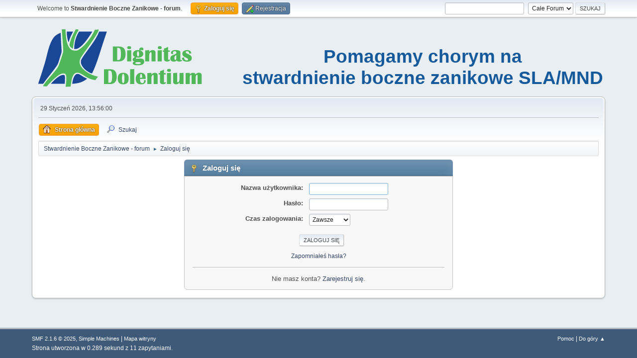

--- FILE ---
content_type: text/html; charset=UTF-8
request_url: https://mnd.pl/forum/index.php?PHPSESSID=23667b86cd15ed09da9f1dde60fcd312&action=login
body_size: 13473
content:
<!DOCTYPE html>
<html lang="pl-PL">
<head>
	<meta charset="UTF-8">
	<link rel="stylesheet" href="https://mnd.pl/forum/Themes/default/css/minified_d7746550976ac5af8b591f61cfb915e1.css?smf216_1753110384">
	<style>
	img.avatar { max-width: 100px !important; max-height: 150px !important; }
	
	.postarea .bbc_img, .list_posts .bbc_img, .post .inner .bbc_img, form#reported_posts .bbc_img, #preview_body .bbc_img { max-width: min(100%,800px); }
	
	</style>
	<script>
		var smf_theme_url = "https://mnd.pl/forum/Themes/default";
		var smf_default_theme_url = "https://mnd.pl/forum/Themes/default";
		var smf_images_url = "https://mnd.pl/forum/Themes/default/images";
		var smf_smileys_url = "https://mnd.pl/forum/Smileys";
		var smf_smiley_sets = "classic,LightB,aaron,akyhne,fugue,alienine,default";
		var smf_smiley_sets_default = "classic";
		var smf_avatars_url = "https://mnd.pl/forum/avatars";
		var smf_scripturl = "https://mnd.pl/forum/index.php?PHPSESSID=23667b86cd15ed09da9f1dde60fcd312&amp;";
		var smf_iso_case_folding = false;
		var smf_charset = "UTF-8";
		var smf_session_id = "36a9b1663d8a06f5b098aa593b437593";
		var smf_session_var = "dde4ea6a1";
		var smf_member_id = 0;
		var ajax_notification_text = 'Ładowanie...';
		var help_popup_heading_text = 'Zagubiłeś się? Pozwól mi wyjaśnić:';
		var banned_text = 'Przepraszamy Gość, zostałeś zbanowany na tym forum!';
		var smf_txt_expand = 'Rozwiń';
		var smf_txt_shrink = 'Zwiń';
		var smf_collapseAlt = 'Ukryj';
		var smf_expandAlt = 'Pokaż';
		var smf_quote_expand = false;
		var allow_xhjr_credentials = false;
	</script>
	<script src="https://ajax.googleapis.com/ajax/libs/jquery/3.6.3/jquery.min.js"></script>
	<script src="https://mnd.pl/forum/Themes/default/scripts/minified_d199890afde5155cca665966b9af73bb.js?smf216_1753110384"></script>
	<script>
	var smf_you_sure ='Na pewno chcesz to zrobić?';
	</script>
	<title>Zaloguj się</title>
	<meta name="viewport" content="width=device-width, initial-scale=1">
	<meta prefix="og: https://ogp.me/ns#" property="og:site_name" content="Stwardnienie Boczne Zanikowe - forum">
	<meta prefix="og: https://ogp.me/ns#" property="og:title" content="Zaloguj się">
	<meta name="keywords" content="SLA, MND, Stwardnienie, Zanikowe, Boczne">
	<meta prefix="og: https://ogp.me/ns#" property="og:description" content="Zaloguj się">
	<meta name="description" content="Zaloguj się">
	<meta name="theme-color" content="#557EA0">
	<link rel="help" href="https://mnd.pl/forum/index.php?PHPSESSID=23667b86cd15ed09da9f1dde60fcd312&amp;action=help">
	<link rel="contents" href="https://mnd.pl/forum/index.php?PHPSESSID=23667b86cd15ed09da9f1dde60fcd312&amp;">
	<link rel="search" href="https://mnd.pl/forum/index.php?PHPSESSID=23667b86cd15ed09da9f1dde60fcd312&amp;action=search">
	<link rel="alternate" type="application/rss+xml" title="Stwardnienie Boczne Zanikowe - forum - RSS" href="https://mnd.pl/forum/index.php?PHPSESSID=23667b86cd15ed09da9f1dde60fcd312&amp;action=.xml;type=rss2">
	<link rel="alternate" type="application/atom+xml" title="Stwardnienie Boczne Zanikowe - forum - Atom" href="https://mnd.pl/forum/index.php?PHPSESSID=23667b86cd15ed09da9f1dde60fcd312&amp;action=.xml;type=atom"><script type="text/javascript">
        var ct_date = new Date(), 
            ctTimeMs = new Date().getTime(),
            ctMouseEventTimerFlag = true, //Reading interval flag
            ctMouseData = [],
            ctMouseDataCounter = 0;

        function ctSetCookie(c_name, value) {
            document.cookie = c_name + "=" + encodeURIComponent(value) + "; path=/";
        }
        ctSetCookie("ct_ps_timestamp", Math.floor(new Date().getTime()/1000));
        ctSetCookie("ct_fkp_timestamp", "0");
        ctSetCookie("ct_pointer_data", "0");
        ctSetCookie("ct_timezone", "0");

        setTimeout(function(){
            ctSetCookie("ct_checkjs", "425101802");
            ctSetCookie("ct_timezone", ct_date.getTimezoneOffset()/60*(-1));
        },1000);

        //Writing first key press timestamp
        var ctFunctionFirstKey = function output(event){
            var KeyTimestamp = Math.floor(new Date().getTime()/1000);
            ctSetCookie("ct_fkp_timestamp", KeyTimestamp);
            ctKeyStopStopListening();
        }

        //Reading interval
        var ctMouseReadInterval = setInterval(function(){
            ctMouseEventTimerFlag = true;
        }, 150);
            
        //Writting interval
        var ctMouseWriteDataInterval = setInterval(function(){
            ctSetCookie("ct_pointer_data", JSON.stringify(ctMouseData));
        }, 1200);

        //Logging mouse position each 150 ms
        var ctFunctionMouseMove = function output(event){
            if(ctMouseEventTimerFlag == true){
                
                ctMouseData.push([
                    Math.round(event.pageY),
                    Math.round(event.pageX),
                    Math.round(new Date().getTime() - ctTimeMs)
                ]);
                
                ctMouseDataCounter++;
                ctMouseEventTimerFlag = false;
                if(ctMouseDataCounter >= 100){
                    ctMouseStopData();
                }
            }
        }

        //Stop mouse observing function
        function ctMouseStopData(){
            if(typeof window.addEventListener == "function"){
                window.removeEventListener("mousemove", ctFunctionMouseMove);
            }else{
                window.detachEvent("onmousemove", ctFunctionMouseMove);
            }
            clearInterval(ctMouseReadInterval);
            clearInterval(ctMouseWriteDataInterval);                
        }

        //Stop key listening function
        function ctKeyStopStopListening(){
            if(typeof window.addEventListener == "function"){
                window.removeEventListener("mousedown", ctFunctionFirstKey);
                window.removeEventListener("keydown", ctFunctionFirstKey);
            }else{
                window.detachEvent("mousedown", ctFunctionFirstKey);
                window.detachEvent("keydown", ctFunctionFirstKey);
            }
        }

        if(typeof window.addEventListener == "function"){
            window.addEventListener("mousemove", ctFunctionMouseMove);
            window.addEventListener("mousedown", ctFunctionFirstKey);
            window.addEventListener("keydown", ctFunctionFirstKey);
        }else{
            window.attachEvent("onmousemove", ctFunctionMouseMove);
            window.attachEvent("mousedown", ctFunctionFirstKey);
            window.attachEvent("keydown", ctFunctionFirstKey);
        }
    </script>
		<script async src="https://www.googletagmanager.com/gtag/js?id='G-S1ERZ3967X'"></script>
		<script>
			window.dataLayer = window.dataLayer || [];
			function gtag(){dataLayer.push(arguments);}
			gtag('js', new Date());

			gtag('config',  'G-S1ERZ3967X');
		</script>
	<link rel="sitemap" type="application/xml" title="Sitemap" href="https://mnd.pl/forum/sitemap.xml">
</head>
<body id="chrome" class="action_login">
<div id="footerfix">
	<div id="top_section">
		<div class="inner_wrap">
			<ul class="floatleft" id="top_info">
				<li class="welcome">
					Welcome to <strong>Stwardnienie Boczne Zanikowe - forum</strong>.
				</li>
				<li class="button_login">
					<a href="https://mnd.pl/forum/index.php?PHPSESSID=23667b86cd15ed09da9f1dde60fcd312&amp;action=login" class="active" onclick="return reqOverlayDiv(this.href, 'Zaloguj się', 'login');">
						<span class="main_icons login"></span>
						<span class="textmenu">Zaloguj się</span>
					</a>
				</li>
				<li class="button_signup">
					<a href="https://mnd.pl/forum/index.php?PHPSESSID=23667b86cd15ed09da9f1dde60fcd312&amp;action=signup" class="open">
						<span class="main_icons regcenter"></span>
						<span class="textmenu">Rejestracja</span>
					</a>
				</li>
			</ul>
			<form id="search_form" class="floatright" action="https://mnd.pl/forum/index.php?PHPSESSID=23667b86cd15ed09da9f1dde60fcd312&amp;action=search2" method="post" accept-charset="UTF-8">
				<input type="search" name="search" value="">&nbsp;
				<select name="search_selection">
					<option value="all" selected>Całe Forum </option>
				</select>
				<input type="submit" name="search2" value="Szukaj" class="button">
				<input type="hidden" name="advanced" value="0">
			</form>
		</div><!-- .inner_wrap -->
	</div><!-- #top_section -->
	<div id="header">
		<h1 class="forumtitle">
			<a id="top" href="https://mnd.pl/forum/index.php?PHPSESSID=23667b86cd15ed09da9f1dde60fcd312&amp;"><img src="https://mnd.pl/wp-content/themes/mnd/img/logo.png" alt="Stwardnienie Boczne Zanikowe - forum"></a>
		</h1>
		<div id="siteslogan">Pomagamy chorym na <br/>stwardnienie boczne zanikowe SLA/MND</div>
	</div>
	<div id="wrapper">
		<div id="upper_section">
			<div id="inner_section">
				<div id="inner_wrap" class="hide_720">
					<div class="user">
						<time datetime="2026-01-29T12:56:00Z">29 Styczeń 2026, 13:56:00</time>
					</div>
				</div>
				<a class="mobile_user_menu">
					<span class="menu_icon"></span>
					<span class="text_menu">Menu główne</span>
				</a>
				<div id="main_menu">
					<div id="mobile_user_menu" class="popup_container">
						<div class="popup_window description">
							<div class="popup_heading">Menu główne
								<a href="javascript:void(0);" class="main_icons hide_popup"></a>
							</div>
							
					<ul class="dropmenu menu_nav">
						<li class="button_home">
							<a class="active" href="https://mnd.pl/forum/index.php?PHPSESSID=23667b86cd15ed09da9f1dde60fcd312&amp;">
								<span class="main_icons home"></span><span class="textmenu">Strona główna</span>
							</a>
						</li>
						<li class="button_search">
							<a href="https://mnd.pl/forum/index.php?PHPSESSID=23667b86cd15ed09da9f1dde60fcd312&amp;action=search">
								<span class="main_icons search"></span><span class="textmenu">Szukaj</span>
							</a>
						</li>
					</ul><!-- .menu_nav -->
						</div>
					</div>
				</div>
				<div class="navigate_section">
					<ul>
						<li>
							<a href="https://mnd.pl/forum/index.php?PHPSESSID=23667b86cd15ed09da9f1dde60fcd312&amp;"><span>Stwardnienie Boczne Zanikowe - forum</span></a>
						</li>
						<li class="last">
							<span class="dividers"> &#9658; </span>
							<a href="https://mnd.pl/forum/index.php?PHPSESSID=23667b86cd15ed09da9f1dde60fcd312&amp;action=login"><span>Zaloguj się</span></a>
						</li>
					</ul>
				</div><!-- .navigate_section -->
			</div><!-- #inner_section -->
		</div><!-- #upper_section -->
		<div id="content_section">
			<div id="main_content_section">
		<div class="login">
			<div class="cat_bar">
				<h3 class="catbg">
					<span class="main_icons login"></span> Zaloguj się
				</h3>
			</div>
			<div class="roundframe">
				<form class="login" action="https://mnd.pl/forum/index.php?PHPSESSID=23667b86cd15ed09da9f1dde60fcd312&amp;action=login2" name="frmLogin" id="frmLogin" method="post" accept-charset="UTF-8">
					<dl>
						<dt>Nazwa użytkownika:</dt>
						<dd>
							<input type="text" id="loginuser" name="user" size="20" value="" required>
						</dd>
						<dt>Hasło:</dt>
						<dd>
							<input type="password" id="loginpass" name="passwrd" value="" size="20" required>
						</dd>
					</dl>
					<dl>
						<dt>Czas zalogowania:</dt>
						<dd>
							<select name="cookielength" id="cookielength">
								<option value="3153600">Zawsze</option>
								<option value="60">1 Godzina</option>
								<option value="1440">1 Dzień</option>
								<option value="10080">1 Tydzień</option>
								<option value="43200">1 Miesiąc</option>
							</select>
						</dd>
					</dl>
					<p>
						<input type="submit" value="Zaloguj się" class="button">
					</p>
					<p class="smalltext">
						<a href="https://mnd.pl/forum/index.php?PHPSESSID=23667b86cd15ed09da9f1dde60fcd312&amp;action=reminder">Zapomniałeś hasła?</a>
					</p>
					<input type="hidden" name="dde4ea6a1" value="36a9b1663d8a06f5b098aa593b437593">
					<input type="hidden" name="fc77c5745328" value="308faf956481425ba51d39bc97fd3a82">
					<script>
						setTimeout(function() {
							document.getElementById("loginuser").focus();
						}, 150);
					</script>
				</form>
				<hr>
				<div class="centertext">
					Nie masz konta? <a href="https://mnd.pl/forum/index.php?PHPSESSID=23667b86cd15ed09da9f1dde60fcd312&amp;action=signup">Zarejestruj się</a>.
				</div>
			</div><!-- .roundframe -->
		</div><!-- .login -->
			</div><!-- #main_content_section -->
		</div><!-- #content_section -->
	</div><!-- #wrapper -->
</div><!-- #footerfix -->
	<div id="footer">
		<div class="inner_wrap">
		<ul>
			<li class="floatright"><a href="https://mnd.pl/forum/index.php?PHPSESSID=23667b86cd15ed09da9f1dde60fcd312&amp;action=help">Pomoc</a>  | <a href="#top_section">Do góry &#9650;</a></li>
			<li class="copyright"><a href="https://mnd.pl/forum/index.php?PHPSESSID=23667b86cd15ed09da9f1dde60fcd312&amp;action=credits" title="License" target="_blank" rel="noopener">SMF 2.1.6 &copy; 2025</a>, <a href="https://www.simplemachines.org" title="Simple Machines" target="_blank" rel="noopener">Simple Machines</a> | <a href="https://mnd.pl/forum/sitemap.xml">Mapa witryny</a></li>
		</ul>
		<p>Strona utworzona w 0.289 sekund z 11 zapytaniami.</p>
		</div>
	</div><!-- #footer -->
<script>
window.addEventListener("DOMContentLoaded", function() {
	function triggerCron()
	{
		$.get('https://mnd.pl/forum' + "/cron.php?ts=1769691360");
	}
	window.setTimeout(triggerCron, 1);
});
</script>
</body>
</html>